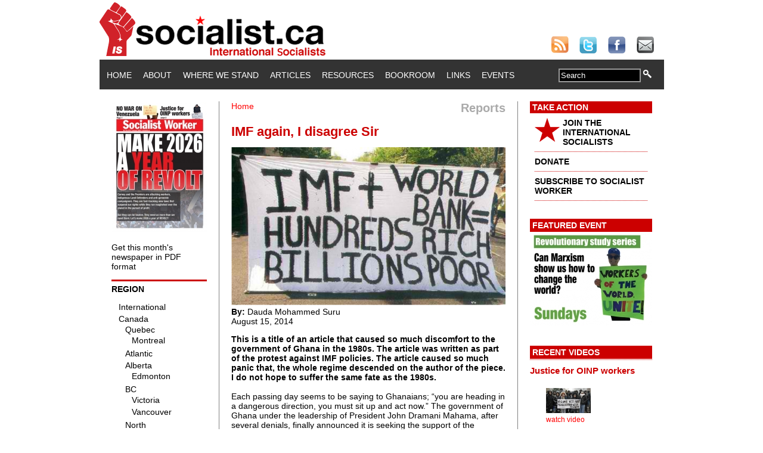

--- FILE ---
content_type: text/html; charset=utf-8
request_url: https://socialist.ca/node/2384
body_size: 9200
content:
<!DOCTYPE html PUBLIC "-//W3C//DTD XHTML+RDFa 1.0//EN"
  "http://www.w3.org/MarkUp/DTD/xhtml-rdfa-1.dtd">
<html xmlns="http://www.w3.org/1999/xhtml" xml:lang="en" version="XHTML+RDFa 1.0" dir="ltr">

<head profile="http://www.w3.org/1999/xhtml/vocab">
  <meta http-equiv="Content-Type" content="text/html; charset=utf-8" />
<meta property="og:type" content="article" />
<meta property="og:url" content="https://www.socialist.ca/node/2384" />
<meta property="og:title" content="IMF again, I disagree Sir" />
<meta property="og:description" content="This is a title of an article that caused so much discomfort to the government of Ghana in the 1980s. The article was written as part of the protest against IMF policies. The article caused so much panic that, the whole regime descended on the author of the piece." />
<meta property="article:published_time" content="2014-08-15EDT09:27-14400" />
<meta property="article:modified_time" content="2019-03-05EST17:26-18000" />
<meta property="fb:app_id" content="359221274100696" />
<meta property="og:image" content="https://www.socialist.ca/sites/default/files/field/image/IMF-and-World-Bank-keeps-Africa-poor.png" />
<meta name="description" content="This is a title of an article that caused so much discomfort to the government of Ghana in the 1980s. The article was written as part of the protest against IMF policies. The article caused so much panic that, the whole regime descended on the author of the piece. I do not hope to suffer the same fate as the 1980s.  " />
<meta name="generator" content="Drupal 7 (https://www.drupal.org)" />
<link rel="canonical" href="https://www.socialist.ca/node/2384" />
<link rel="shortlink" href="https://www.socialist.ca/node/2384" />
  <title>IMF again, I disagree Sir | socialist.ca</title>
  <link type="text/css" rel="stylesheet" href="https://www.socialist.ca/sites/default/files/css/css_xE-rWrJf-fncB6ztZfd2huxqgxu4WO-qwma6Xer30m4.css" media="all" />
<link type="text/css" rel="stylesheet" href="https://www.socialist.ca/sites/default/files/css/css_QnDqumlAmBiA-LkPKOOEj-wMlRQlYuHQdMmPGFs03GQ.css" media="all" />
<link type="text/css" rel="stylesheet" href="https://www.socialist.ca/sites/default/files/css/css_YyYWWvwR_WEeG978-cJUjqT7MIQUdksv4KNP47on74I.css" media="all" />
<link type="text/css" rel="stylesheet" href="https://www.socialist.ca/sites/default/files/css/css_6nQW6sr14nAWv_YTc6NCloVifhtxMTprMjoOym_bp4M.css" media="all" />
<link type="text/css" rel="stylesheet" href="https://www.socialist.ca/sites/default/files/css/css_N57ENejhV27YTVaukq9bs4nMB2SXd4YPKre8yC4cY1k.css" media="all" />
  <script type="text/javascript" src="https://www.socialist.ca/sites/default/files/js/js_YD9ro0PAqY25gGWrTki6TjRUG8TdokmmxjfqpNNfzVU.js"></script>
<script type="text/javascript" src="https://www.socialist.ca/sites/default/files/js/js_FqWVn60g7-HofTUKD57y07sgREtsq2SMc8FHilHub-w.js"></script>
<script type="text/javascript" src="https://www.socialist.ca/sites/default/files/js/js_4uJ1-9WquI9Sti5NaWZzmSIfNAk50W02Fao-bQPddM0.js"></script>
<script type="text/javascript" src="https://www.socialist.ca/sites/default/files/js/js_DRm5uezxrDpX2fs7Tgubtbh-ABNExzccDYL-SZ-yFb0.js"></script>
<script type="text/javascript" src="https://www.socialist.ca/sites/default/files/js/js_EQlpHYIyOpHxHB0wB2vj1jPvh6dvA68UEzKO8eZmpnM.js"></script>
<script type="text/javascript">
<!--//--><![CDATA[//><!--
jQuery.extend(Drupal.settings, {"basePath":"\/","pathPrefix":"","setHasJsCookie":0,"ajaxPageState":{"theme":"worker","theme_token":"c78jbDpmskVr5-MTjstojr_O6jfIyr04iP5-ItsIGbM","js":{"misc\/jquery.js":1,"misc\/jquery-extend-3.4.0.js":1,"misc\/jquery-html-prefilter-3.5.0-backport.js":1,"misc\/jquery.once.js":1,"misc\/drupal.js":1,"misc\/ui\/jquery.ui.core.min.js":1,"misc\/ui\/jquery.ui.widget.min.js":1,"misc\/ui\/jquery.ui.accordion.min.js":1,"misc\/form-single-submit.js":1,"sites\/all\/modules\/fb\/fb.js":1,"sites\/all\/modules\/fb\/fb_connect.js":1,"sites\/all\/modules\/fb\/fb_stream.js":1,"sites\/all\/modules\/video\/js\/video.js":1,"sites\/all\/modules\/views_accordion\/views-accordion.js":1,"sites\/all\/themes\/worker\/js\/jquery.collapse.js":1,"sites\/all\/themes\/worker\/js\/jquery.easing.js":1,"sites\/all\/themes\/worker\/js\/collasper.js":1},"css":{"modules\/system\/system.base.css":1,"modules\/system\/system.menus.css":1,"modules\/system\/system.messages.css":1,"modules\/system\/system.theme.css":1,"misc\/ui\/jquery.ui.core.css":1,"misc\/ui\/jquery.ui.theme.css":1,"misc\/ui\/jquery.ui.accordion.css":1,"sites\/all\/modules\/calendar\/css\/calendar_multiday.css":1,"modules\/comment\/comment.css":1,"sites\/all\/modules\/date\/date_api\/date.css":1,"sites\/all\/modules\/date\/date_popup\/themes\/datepicker.1.7.css":1,"sites\/all\/modules\/date\/date_repeat_field\/date_repeat_field.css":1,"modules\/field\/theme\/field.css":1,"sites\/all\/modules\/logintoboggan\/logintoboggan.css":1,"modules\/node\/node.css":1,"modules\/search\/search.css":1,"modules\/user\/user.css":1,"modules\/forum\/forum.css":1,"sites\/all\/modules\/views\/css\/views.css":1,"sites\/all\/modules\/ckeditor\/css\/ckeditor.css":1,"sites\/all\/modules\/ctools\/css\/ctools.css":1,"sites\/all\/modules\/panels\/css\/panels.css":1,"sites\/all\/modules\/video\/css\/video.css":1,"sites\/all\/modules\/widgets\/widgets.css":1,"sites\/all\/modules\/views_accordion\/views-accordion.css":1,"sites\/all\/themes\/worker\/css\/style.css":1}},"fb_connect":{"front_url":"\/","fbu":0,"uid":0},"views_accordion":{"views-accordion-recent_videos-block_1":{"collapsible":0,"rowstartopen":0,"animated":"slide","autoheight":0,"event":"click","fillspace":0,"navigation":0,"clearstyle":1,"grouping":0,"display":"block_1","viewname":"recent_videos","usegroupheader":0,"header":".views-accordion-header","newoptions":false}},"urlIsAjaxTrusted":{"\/node\/2384":true}});
//--><!]]>
</script>
</head>
<body class="html not-front not-logged-in two-sidebars page-node page-node- page-node-2384 node-type-article" >
  <div id="skip-link">
    <a href="#main-content" class="element-invisible element-focusable">Skip to main content</a>
  </div>
    <div id="pageContainer">
	<div id="header">
		<div id="logobanner"> 
			<!-- this div contains the logo banner --> 
		</div>
		<div id="social"> <a href="http://www.socialist.ca/rss.xml"><img src="/sites/all/themes/worker/images/social/rss30.png" alt="Subscribe to our RSS feed" border="0" /></a> <a href="https://twitter.com/socialist_ca"><img src="/sites/all/themes/worker/images/social/twitter30.png" alt="Find Us On Twitter" border="0"  /></a> <a href="https://www.facebook.com/socialist.ca"><img src="/sites/all/themes/worker/images/social/facebook30.png" alt="Find Us On Facebook" border="0"  /></a> <a href="mailto:reports@socialist.ca"><img src="/sites/all/themes/worker/images/social/email30.png" alt="Email Us" border="0"  /></a> 
			<!-- this div contains the logo banner --> 
		</div>
	</div>
	<div id="mainnav">
		<div id="menu">
		<!-- 
																								-->
						  <div class="region region-navigation">
    <div id="block-system-main-menu" class="block block-system block-menu">

    
  <div class="content">
    <ul class="menu"><li class="first leaf"><a href="/">Home</a></li>
<li class="leaf"><a href="/about">About</a></li>
<li class="leaf"><a href="/ourstand">Where We Stand</a></li>
<li class="leaf"><a href="/articles">Articles</a></li>
<li class="leaf"><a href="/resource" title="">Resources</a></li>
<li class="leaf"><a href="/bookroom">Bookroom</a></li>
<li class="leaf"><a href="/links">Links</a></li>
<li class="last leaf"><a href="/events" title="">Events</a></li>
</ul>  </div>
</div>
<div id="block-search-form" class="block block-search">

    
  <div class="content">
    <form action="/node/2384" method="post" id="search-block-form" accept-charset="UTF-8"><div><div class="container-inline">
      <h2 class="element-invisible">Search form</h2>
    <div class="form-item form-type-textfield form-item-search-block-form">
  <label class="element-invisible" for="edit-search-block-form--2">Search </label>
 <input title="Enter the terms you wish to search for." onblur="if (this.value == &#039;&#039;) {this.value = &#039;Search&#039;;}" onfocus="if (this.value == &#039;Search&#039;) {this.value = &#039;&#039;;}" type="text" id="edit-search-block-form--2" name="search_block_form" value="Search" size="15" maxlength="128" class="form-text" />
</div>
<div class="form-actions form-wrapper" id="edit-actions"><input type="image" id="edit-submit" name="submit" src="/sites/all/themes/worker/images/spyglass14x14.png" class="form-submit" /></div><input type="hidden" name="form_build_id" value="form-Bv9-Fc2jJiFJ5LKl01UHGvQb1BpjFRfa_6mbEQ7vaHQ" />
<input type="hidden" name="form_id" value="search_block_form" />
</div>
</div></form>  </div>
</div>
  </div>
		</div>
		<!--
		<div id="search">
			<form name="searchform" id="searchform">
				<input type="text" name="searchtext" value="Search" class="darkform" />
				<input type="image" src="/sites/all/themes/worker/images/spyglass14x14.png" />
			</form>
		</div>
		-->
	</div>
	<div id="pageContent"> 
		<!-- begin left column -->
		<div id="leftColumn">	
			<!-- begin drupal code block -->
			  <div class="region region-sidebar-first">
    <div id="block-views-back-issues-block" class="block block-views">

    
  <div class="content">
    <div class="view view-back-issues view-id-back_issues view-display-id-block view-dom-id-a4d2c0d8fe8573fd1a5e19cdf4d072e8">
        
  
  
      <div class="view-content">
      <table class="views-view-grid cols-4">
  
  <tbody>
          <tr  class="row-1 row-first row-last">
                  <td  class="col-1 col-first">
              
  <div class="views-field views-field-field-cover-image">        <div class="field-content"><a href="/issues"><div id="homePageIssueLink">
<img src="https://www.socialist.ca/sites/default/files/styles/homepage_issue_preview/public/sw_679_front_ws.jpg?itok=QSrIPFjK" width="160" height="218" alt="" />
</div></a></div>  </div>          </td>
                  <td  class="col-2">
                      </td>
                  <td  class="col-3">
                      </td>
                  <td  class="col-4 col-last">
                      </td>
              </tr>
      </tbody>
</table>
    </div>
  
  
  
  
      <div class="view-footer">
      <p><a href="/issues">Get this month's newspaper in PDF format</a></p>
    </div>
  
  
</div>  </div>
</div>
  </div>
			<!-- end drupal code block -->
<!-- begin custom geo bar -->
		<script type="text/javascript">
			
			$(function(){
				
				$('#collapser').jqcollapse({
				   slide: true,
				   speed: 1000,
				   easing: 'easeOutCubic'
				});
				
			});
			
		</script> 
        <div id="custom_region_menu">
        <h2>Region</h2>  
<iframe src="/sites/all/themes/worker/geonav.html"
style="height: 620px; width: 150px;" scrolling="no" frameborder="0"
>
</iframe>      
</div>
<!-- end custom geo bar -->            
		</div>
		<!-- end left column --> 
		<!-- begin center column -->
		<div id="centerColumn"> 
			<!-- begin drupal code block -->
						<div id="content-header">	
            <div style="text-align: right; font-size: 20px; color: #AAAAAA; font-weight: bold; float: right;">	
	      Reports            </div>
				<h2 class="element-invisible">You are here</h2><div class="breadcrumb"><a href="/">Home</a></div>												<h1 class="title">IMF again, I disagree Sir</h1>
								 											</div>
			<!-- /#content-header -->
						<div id="content-area">   <div class="region region-content">
    <div id="block-system-main" class="block block-system">

    
  <div class="content">
    <div id="node-2384" class="node node-article clearfix" >
	
            
  <div class="content">
    <div class="field field-name-field-image field-type-image field-label-hidden"><div class="field-items"><div class="field-item even"><img src="https://www.socialist.ca/sites/default/files/styles/large/public/field/image/IMF-and-World-Bank-keeps-Africa-poor.png?itok=2H58oCHt" width="460" height="265" alt="" /></div></div></div><div class="field field-name-field-author field-type-text field-label-above"><div class="field-label">By:&nbsp;</div><div class="field-items"><div class="field-item even">Dauda Mohammed Suru</div></div></div><br />August 15, 2014<div class="field field-name-body field-type-text-with-summary field-label-hidden"><div class="field-items"><div class="field-item even"><p><strong>This is a title of an article that caused so much discomfort to the government of Ghana in the 1980s. The article was written as part of the protest against IMF policies. The article caused so much panic that, the whole regime descended on the author of the piece. I do not hope to suffer the same fate as the 1980s.</strong><br />
 <br />
Each passing day seems to be saying to Ghanaians; “you are heading in a dangerous direction, you must sit up and act now.” The government of Ghana under the leadership of President John Dramani Mahama, after several denials, finally announced it is seeking the support of the International Monitory Fund (IMF) to help heal the ailing Ghanaian economy.<br />
 <br />
<strong>Ghana’s economy</strong><br />
Ghana’s economy is seriously weak, failing and is not working for the majority of the people. The very harsh policies that have been implemented recently—including increases in utility tariffs and fuel prices, increase in value added tax (VAT) and exchange controls rate—are themselves sufficient pointers to the harsh reality the people of Ghana are going through.<br />
 <br />
The social indicators are not good either: access to sanitation, safe drinking water, health care, education and affordable housing are still very poor for a significant number of the people in Ghana. Data available from the 2010 population census of Ghana says that about 4.3 million people (aged 15 years and above), representing close to 28 per cent of the population, have never attended school. About 34.2 per cent of the main building materials used in the rural areas are mud bricks. Close to 19 per cent of the households in Ghana have no toilet facilities. These are but a few statistics that confirm the economic hardships that the people of Ghana are facing.<br />
 <br />
<strong>IMF</strong><br />
But going to the IMF for support simply means that the government of Ghana will be begging for some amount of money and a promise to implement painful and harsh measures and policies put forward by the Fund. Looking at the IMF ways of operating, it is reasonably safe to assume that the bailout will be used to correct the huge budget deficit—recorded at GH¢8.7 million in 2012—through cuts to jobs and services.<br />
 <br />
The IMF policies—withdrawal of social subsidies, privatizations of state enterprise, job cuts and wage freezes—for the last three decades have not worked and will not work for the Ghanaian economy. Interestingly, on each of the many times Ghana has gone for the IMF interventions, the results have been terrible and the people of Ghana have endured more pain and sufferings.<br />
 <br />
Should Ghana accept a bailout of the IMF in its current economic situation? My attitude is that Ghana does not need it. In the present state of Ghana’s economic affairs, there is the need for the government to ensure our mineral resources are used for the benefit of the people. Ghana’s infrastructure is weak, technology is still at the basics and the whole country is heavily dependent on few raw materials that are being exported. There is the need for mobilizations of the people for the production of goods that will otherwise be imported and also genuine efforts to industrialization. Ghana must shift away from the IMF sponsored policies to policies that place Ghanaians and their welfare at the centre of everything.<br />
 <br />
<strong>Ghana is not poor, Ghanaians are made poor</strong><br />
Potentially Ghana has immense resources: diamond, bauxite, gold, salt, water bodies, sunshine, and many more. Ghana is far from being labeled a poor country. It is Ghanaians who are poor and they are poor because the country has repeatedly pursued the IMF and the World Bank policies.<br />
 <br />
The IMF and the World Bank prefer to describe Ghana as a model economy.  However, having religiously implemented the policies prescribed by them (IMF/World Banks), the hard reality is that many citizens including pregnant women can still not get the social benefits that were expected.<br />
 <br />
There have been many names given to the IMF/World Bank policies. Whether it is call Economic Recovery Program (ERP), Structural Adjustment Program (SAP), PAMSCAD, Highly Indebted Poor Initiative (HIPC), support or bailout—what is certain is that the poor suffer more pains and very few people get the opportunity to feed on the crumbs.</p>
</div></div></div><div class="field field-name-field-tags field-type-taxonomy-term-reference field-label-above"><div class="field-label">Tags:&nbsp;</div><div class="field-items"><div class="field-item even"><a href="/taxonomy/term/1862">Ghana</a></div><div class="field-item odd"><a href="/taxonomy/term/1863">IMF</a></div><div class="field-item even"><a href="/taxonomy/term/1864">World Bank</a></div><div class="field-item odd"><a href="/taxonomy/term/822">poverty</a></div></div></div><div class="field field-name-field-section field-type-taxonomy-term-reference field-label-above"><div class="field-label">Section:&nbsp;</div><div class="field-items"><div class="field-item even"><a href="/reports">Reports</a></div></div></div><div class="field field-name-field-topics field-type-taxonomy-term-reference field-label-above"><div class="field-label">Topics:&nbsp;</div><div class="field-items"><div class="field-item even"><a href="/peoples-history">People&#039;s history</a></div><div class="field-item odd"><a href="/anti-austerity">Anti-austerity</a></div></div></div><div class="field field-name-field-geo-tags field-type-taxonomy-term-reference field-label-above"><div class="field-label">Geo Tags:&nbsp;</div><div class="field-items"><div class="field-item even"><a href="/africa">Africa</a></div></div></div>    
  </div>

<div style="clear: both;"></div>
<div>
  <ul class="links inline"><li class="socialmedia_share-default first"><span><div id="widgets-element-socialmedia_share-default" class="widgets widgets-set widgets-set-horizontal widgets-style-horizontal"><div id="widgets-element-socialmedia_socialmedia-twitter-share-button" class="widgets widgets-element widgets-element-horizontal widgets-style-horizontal"><a href="http://twitter.com/share?url=https://www.socialist.ca/node/2384&text=IMF again, I disagree Sir https://www.socialist.ca/node/2384 via @socialist_ca" title="Tweet this" target="_blank"><img src="/sites/all/modules/socialmedia/icons/levelten/glossy/16x16/twitter.png" alt="Twitter icon" ></a></div><div id="widgets-element-socialmedia_socialmedia-facebook-share-button" class="widgets widgets-element widgets-element-horizontal widgets-style-horizontal"><a href="http://www.facebook.com/sharer.php?u=https://www.socialist.ca/node/2384&t=IMF again, I disagree Sir" title="Visit pages/Socialistca/114008804721 on Facebook" target="_blank"><img src="/sites/all/modules/socialmedia/icons/levelten/glossy/16x16/facebook.png" alt="Facebook icon" ></a></div><div id="widgets-element-socialmedia_socialmedia-google-share-button" class="widgets widgets-element widgets-element-horizontal widgets-style-horizontal"><a href="http://www.google.com/bookmarks/mark?op=add&bkmk=https://www.socialist.ca/node/2384&title=IMF again, I disagree Sir" title="Bookmark on Google" target="_blank"><img src="/sites/all/modules/socialmedia/icons/levelten/glossy/16x16/google.png" alt="Google icon" ></a></div><div id="widgets-element-socialmedia_socialmedia-stumbleupon-share-button" class="widgets widgets-element widgets-element-horizontal widgets-style-horizontal"><a href="http://www.stumbleupon.com/submit?url=https://www.socialist.ca/node/2384&title=IMF again, I disagree Sir" title="Stumble this on StumbleUpon" target="_blank"><img src="/sites/all/modules/socialmedia/icons/levelten/glossy/16x16/stumbleupon.png" alt="StumbleUpon icon" ></a></div><div id="widgets-element-socialmedia_socialmedia-delicious-share-button" class="widgets widgets-element widgets-element-horizontal widgets-style-horizontal"><a href="http://del.icio.us/post?url=https://www.socialist.ca/node/2384&title=IMF again, I disagree Sir" title="Bookmark on Del.icio.us" target="_blank"><img src="/sites/all/modules/socialmedia/icons/levelten/glossy/16x16/delicious.png" alt="Del.icio.us icon" ></a></div><div id="widgets-element-socialmedia_socialmedia-digg-share-button" class="widgets widgets-element widgets-element-horizontal widgets-style-horizontal"><a href="http://digg.com/submit?phase=2&url=https://www.socialist.ca/node/2384&title=IMF again, I disagree Sir" title="Post to Digg" target="_blank"><img src="/sites/all/modules/socialmedia/icons/levelten/glossy/16x16/digg.png" alt="Digg icon" ></a></div><div id="widgets-element-socialmedia_socialmedia-linkedin-share-button" class="widgets widgets-element widgets-element-horizontal widgets-style-horizontal"><a href="http://www.linkedin.com/shareArticle?mini=true&url=https://www.socialist.ca/node/2384&title=IMF again, I disagree Sir" title="Share on LinkedIn" target="_blank"><img src="/sites/all/modules/socialmedia/icons/levelten/glossy/16x16/linkedin.png" alt="LinkedIn icon" ></a></div><div id="widgets-element-socialmedia_socialmedia-myspace-share-button" class="widgets widgets-element widgets-element-horizontal widgets-style-horizontal"><a href="http://www.myspace.com/index.cfm?fuseaction=postto&u=https://www.socialist.ca/node/2384&t=IMF again, I disagree Sir" title="Share on MySpace" target="_blank"><img src="/sites/all/modules/socialmedia/icons/levelten/glossy/16x16/myspace.png" alt="MySpace icon" ></a></div><div id="widgets-element-socialmedia_socialmedia-pinterest-share-button" class="widgets widgets-element widgets-element-horizontal widgets-style-horizontal"><a href="javascript:void((function()%7Bvar%20e=document.createElement(&apos;script&apos;);e.setAttribute(&apos;type&apos;,&apos;text/javascript&apos;);e.setAttribute(&apos;charset&apos;,&apos;UTF-8&apos;);e.setAttribute(&apos;src&apos;,&apos;http://assets.pinterest.com/js/pinmarklet.js?r=&apos;+Math.random()*99999999);document.body.appendChild(e)%7D)());" title="Pin It" target="_blank"><img src="/sites/all/modules/socialmedia/icons/levelten/glossy/16x16/pinterest.png" alt="Pinterest icon" ></a></div><div id="widgets-element-socialmedia_socialmedia-reddit-share-button" class="widgets widgets-element widgets-element-horizontal widgets-style-horizontal"><a href="http://reddit.com/submit?url=https://www.socialist.ca/node/2384&title=IMF again, I disagree Sir" title="Post to Reddit" target="_blank"><img src="/sites/all/modules/socialmedia/icons/levelten/glossy/16x16/reddit.png" alt="Reddit icon" ></a></div><div id="widgets-element-socialmedia_socialmedia-yahoo-share-button" class="widgets widgets-element widgets-element-horizontal widgets-style-horizontal"><a href="http://bookmarks.yahoo.com/myresults/bookmarklet?u=https://www.socialist.ca/node/2384&t=IMF again, I disagree Sir" title="Bookmark on Yahoo!" target="_blank"><img src="/sites/all/modules/socialmedia/icons/levelten/glossy/16x16/yahoo.png" alt="Yahoo! icon" ></a></div><div id="widgets-element-socialmedia_addthis-email" class="widgets widgets-element widgets-element-horizontal widgets-style-horizontal"><a class="addthis_button_email"?]><img src="/sites/all/modules/socialmedia/icons/levelten/glossy/16x16/email.png" alt="e-mail icon" ></a></div><div id="widgets-element-socialmedia_addthis-tweet" class="widgets widgets-element widgets-element-horizontal widgets-style-horizontal"><a class="addthis_button_tweet" tw:count="vertical" tw:via="socialist_ca"></a></div><div id="widgets-element-socialmedia_addthis-facebook-like" class="widgets widgets-element widgets-element-horizontal widgets-style-horizontal"><a class="addthis_button_facebook_like" fb:like:layout="box_count" ></a></div><div id="widgets-element-socialmedia_addthis-google-plusone" class="widgets widgets-element widgets-element-horizontal widgets-style-horizontal"><a class="addthis_button_google_plusone" g:plusone:size="tall"></a></div><div id="widgets-element-socialmedia_addthis-addthis-counter" class="widgets widgets-element widgets-element-horizontal widgets-style-horizontal"><a class="addthis_counter"></a></div><div class="widgets-clear"></div></div><script type="text/javascript" src="http://s7.addthis.com/js/250/addthis_widget.js#username="></script></span></li>
<li class="facebook-like-box last"><span><script>
if (!document.getElementById("fb-root")) {
  fb_root = document.createElement("div");
  fb_root.id = "fb-root";
  document.body.insertBefore(fb_root,document.body.firstChild);
  (function(d, s, id) {
    var js, fjs = d.getElementsByTagName(s)[0];
    if (d.getElementById(id)) {return;}
    js = d.createElement(s); js.id = id;
    js.src = "//connect.facebook.net/en_US/all.js#xfbml=1";
    fjs.parentNode.insertBefore(js, fjs);
  }(document, "script", "facebook-jssdk"));
}</script><div class="fb-like-box" data-href="http://www.facebook.com/pages/Socialistca/114008804721" data-width="292" data-height="300" data-colorscheme="light" data-border-color="#D6D6D6" data-show-faces="true" data-stream="false" data-header="true"></div></span></li>
</ul>
    </div>  
  

</div>
  </div>
</div>
  </div>
 </div>
			<!-- end drupal code block --> 
		        <!-- footer -->
    <div id="footer">
        <div class="region region-footer">
    <div id="block-menu-menu-footer-menu" class="block block-menu">

    
  <div class="content">
    <ul class="menu"><li class="first leaf"><a href="/about" title="About us">About</a></li>
<li class="leaf"><a href="/legal" title="">Copyright and Legal</a></li>
<li class="leaf"><a href="/privacy-policy" title="Privacy Policy">Privacy Policy</a></li>
<li class="last leaf"><a href="/contact" title="">Contact</a></li>
</ul>  </div>
</div>
  </div>
    </div> 
 	      <!-- /footer -->	
		</div>
		<!-- end center column --> 
		<!-- begin right column -->
		<div id="rightColumn">	
			<!-- featured content -->
			<!-- begin drupal code block -->
			  <div class="region region-sidebar-second">
    <div id="block-block-2" class="block block-block">

    
  <div class="content">
    <div class="featuredContent">
<h2>Take Action</h2>
<ul>
<li><a href="/join" style="color: #000000;"><img src="/sites/all/themes/worker/images/star42.png" alt="star" style="float: left; margin-bottom: 5px; margin-right: 5px;" border="0" height="40" width="42"></a> <a href="/join" style="color: #000000;">JOIN THE INTERNATIONAL SOCIALISTS</a></li>
<li><a href="/donate" style="color: #000000;">DONATE</a></li>
<li><a href="/subscribe" style="color: #000000;">SUBSCRIBE TO SOCIALIST WORKER</a></li>
</ul>
</div>
  </div>
</div>
<div id="block-views-cfe55b85111bdc14b6fd101b4e031e1d" class="block block-views">

    <h2>Featured Event</h2>
  
  <div class="content">
    <div class="view view-featured-event-right-column view-id-featured_event_right_column view-display-id-block view-dom-id-fe91e31060519cdc4026c249dd7c640b">
        
  
  
      <div class="view-content">
        <div class="views-row views-row-1 views-row-odd views-row-first views-row-last">
      
  <div class="views-field views-field-field-featured-event-image">        <div class="field-content"><a href="https://www.socialist.ca/node/5121" target="_blank"><img src="https://www.socialist.ca/sites/default/files/styles/featured_event/public/winter_study_series_2026_ws_0.jpg?itok=fTTb6p-P" width="205" height="158" alt="" /></a></div>  </div>  </div>
    </div>
  
  
  
  
  
  
</div>  </div>
</div>
<div id="block-views-recent-videos-block-1" class="block block-views">

    <h2>Recent Videos</h2>
  
  <div class="content">
    <div class="view view-recent-videos view-id-recent_videos view-display-id-block_1 view-dom-id-96a9f109c0aae925b958dc908903462d">
        
  
  
      <div class="view-content">
        <div class="views-row views-row-1 views-row-odd views-row-first">
      
  <div class="views-field views-field-title views-accordion-header">        <span class="field-content"><a href="/node/5127">Justice for OINP workers</a></span>  </div>  
  <div class="views-field views-field-field-image">        <div class="field-content"><a href="/node/5127"><img src="https://www.socialist.ca/sites/default/files/styles/tinystill/public/field/image/oinp_snow_copy.jpg?itok=yiONFizG" width="75" height="42" alt="" /></a></div>  </div>  
  <div class="views-field views-field-field-precis">        <div class="field-content"></div>  </div>  
  <div class="views-field views-field-view-node">        <span class="field-content"><a href="/node/5127">watch video</a></span>  </div>  </div>
  <div class="views-row views-row-2 views-row-even">
      
  <div class="views-field views-field-title views-accordion-header">        <span class="field-content"><a href="/node/4870">Marx, Engels and the rise of the working class</a></span>  </div>  
  <div class="views-field views-field-field-image">        <div class="field-content"><a href="/node/4870"><img src="https://www.socialist.ca/sites/default/files/styles/tinystill/public/field/image/rebels_guide_1.jpg?itok=6ELLHkgI" width="75" height="75" alt="" /></a></div>  </div>  
  <div class="views-field views-field-field-precis">        <div class="field-content"></div>  </div>  
  <div class="views-field views-field-view-node">        <span class="field-content"><a href="/node/4870">watch video</a></span>  </div>  </div>
  <div class="views-row views-row-3 views-row-odd views-row-last">
      
  <div class="views-field views-field-title views-accordion-header">        <span class="field-content"><a href="/node/4840">Canada, Palestine and Imperialism</a></span>  </div>  
  <div class="views-field views-field-field-image">        <div class="field-content"><a href="/node/4840"><img src="https://www.socialist.ca/sites/default/files/styles/tinystill/public/field/image/canada_palestine_and_imperialism_poster.jpg?itok=v4XrFj0z" width="75" height="97" alt="" /></a></div>  </div>  
  <div class="views-field views-field-field-precis">        <div class="field-content"></div>  </div>  
  <div class="views-field views-field-view-node">        <span class="field-content"><a href="/node/4840">watch video</a></span>  </div>  </div>
    </div>
  
  
  
      
<div class="more-link">
  <a href="/recent-videos">
    more  </a>
</div>
  
  
  
</div>  </div>
</div>
<div id="block-block-6" class="block block-block">

    
  <div class="content">
    <div class="featuredContent">
<h2>Twitter</h2>
<a class="twitter-timeline"  href="https://twitter.com/socialist_ca"  data-widget-id="356647972165005314">Tweets by @socialist_ca</a>
<script>!function(d,s,id){var js,fjs=d.getElementsByTagName(s)[0],p=/^http:/.test(d.location)?'http':'https';if(!d.getElementById(id)){js=d.createElement(s);js.id=id;js.src=p+"://platform.twitter.com/widgets.js";fjs.parentNode.insertBefore(js,fjs);}}(document,"script","twitter-wjs");</script>  </div>
</div>
  </div>
			<!-- end drupal code block -->
            <div style="font-size: 11px; padding-bottom: 10px;">
            Visit our <a href="http://www.youtube.com/user/SocialistCa">YouTube Channel</a> for more videos:
            <a href="http://www.youtube.com/user/SocialistCa">
            <img src="/sites/all/themes/worker/images/youtube_logo_standard.png" width="205" height="75" alt="Our Youtube Channel" border="0" />
            </a>
            </div>
<div style="font-size: 11px; padding-bottom: 10px;">
            Visit our <a href="http://www.ustream.tv/channel/socialistca">UStream Channel</a> for live videos:
            <a href="http://www.ustream.tv/channel/socialistca">
            <img src="/sites/all/themes/worker/images/Ustream_final_logo_boxed_RBG.png" width="205" height="52" alt="Our Ustream Channel" border="0" />
            </a>
            </div>            
		</div>
		<!-- end right column -->
		<div style="clear:both"></div>
		<!-- begin drupal code block --> 	
		<!-- end drupal code block --> 	
	</div>
</div>
<script type="text/javascript">

  var _gaq = _gaq || [];
  _gaq.push(['_setAccount', 'UA-38589457-1']);
  _gaq.push(['_setDomainName', 'socialist.ca']);
  _gaq.push(['_trackPageview']);

  (function() {
    var ga = document.createElement('script'); ga.type = 'text/javascript'; ga.async = true;
    ga.src = ('https:' == document.location.protocol ? 'https://ssl' : 'http://www') + '.google-analytics.com/ga.js';
    var s = document.getElementsByTagName('script')[0]; s.parentNode.insertBefore(ga, s);
  })();

</script>
    <div class="region region-page-bottom">
    <div id="fb-root" class="fb_module"></div>
<script type="text/javascript">
<!--//--><![CDATA[//><!--
  jQuery.extend(Drupal.settings, {"fb":{"base_url":"https:\/\/www.socialist.ca","ajax_event_url":"https:\/\/www.socialist.ca\/fb\/ajax","is_anonymous":true,"label":"socialist","namespace":"","perms":"","get_login_status_test":true,"reload_url":"https:\/\/www.socialist.ca\/node\/2384","fb_init_settings":{"xfbml":false,"status":false,"oauth":true,"cookie":true,"appId":"359221274100696","channelUrl":"https:\/\/www.socialist.ca\/fb\/channel"},"test_login_status":true,"get_login_status":true,"controls":"","js_sdk_url":"https:\/\/connect.facebook.net\/en_US\/all.js"}});

if (typeof(FB) == 'undefined') {
  var e = document.createElement('script');
  e.async = true;
  e.src = Drupal.settings.fb.js_sdk_url;
  document.getElementById('fb-root').appendChild(e);
}


//--><!]]>

</script>
  </div>
</body>
</html>
